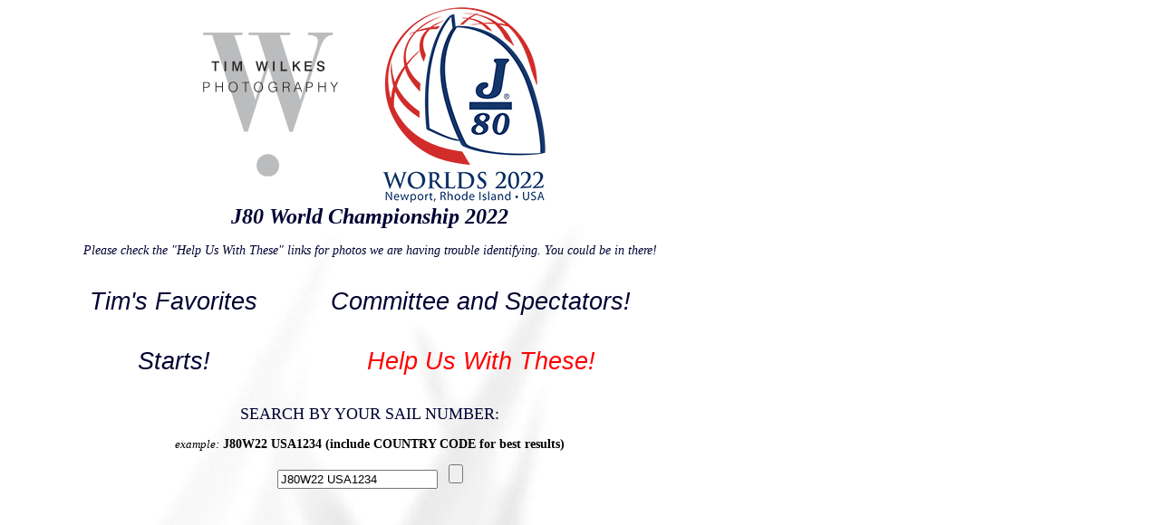

--- FILE ---
content_type: text/html; charset=UTF-8
request_url: http://timwilkes.com/searchlinksJ80W22.html
body_size: 7555
content:
<html xmlns="http://www.w3.org/1999/xhtml">
<head>
<!-- META DATA: Alter keywords & description depending on regatta-->
<meta http-equiv="Content-Type" content="text/html; charset=iso-8859-1" />
<meta name="keywords" content=" J80W22 
sail Newport Sailing World Racing 2022 Sailing Sail Boat Boating Marine Yacht Yachting Regatta Photos Pictures Images" />
<meta name="description" content="Find Images, Pictures, Photos of your boat" />

<!--TITLE OF PAGE-->
<title>Tim Wilkes Photography - J80 World Championship 2022</title>

<!--STYLE-->
<!--STYLE-->
<style type="text/css">

	/****SETS DEFAULT ATTRIBUTES FOR BODY*****/
	body {background-color:#FFF;
		background-image:    url(graphics/background.jpg);
	 	font-family:Verdana, Arial, Helvetica, sans-serif;
	 	text-align:center;
	 	font-size:14px;
		font-weight:100;
		position:absolute;
		/*****CHANGE WIDTH TO CHANGE THE WIDTH OF THE PAGE*****/
		width:800px;}

	/*****DO NOT CHANGE!!!!!!!*****/
	.background {
	background-image:    url(graphics/background.jpg);
	background-repeat: repeat;
"graphics/background.jpg");
	  	width: 800px;
	    margin-left: auto;
	    margin-right: auto;
	    margin-top: 20px;
	    margin-bottom: 20px;
	    width: 800px;
	    voice-family: "\"}\"";
	    voice-family:inherit;
	    width: 800px;}

	/*****FIX FOR INTERNET EXPLORER-DO NOT CHANGE*****/
	html>body .background {width: 800px;}

	/*****STYLE FOR TITLE*****/
    .title {
	font-family:Verdana, Arial, Helvetica, sans-serif;
	font-style:italic;}

	/*****DEFAULT STYLE FOR ALL LINKS*****/
	a {
	text-decoration:none;
	color:#000033;
	font-family: "Trebuchet MS", Arial, Helvetica, sans-serif;
	font-size: 20pt;
	font-weight: normal;
	line-height: 60px;
}

	/*****STYLE FOR "VIEW PHOTOGRAPHS BY FOLLOWING THE LINKS BELOW"*****/
    .view {font-size: 16px;
			font-style:italic;
			text-align:left;}

	/*****STYLE FOR COLUMN ONE*****/
	.column1 {font-family:Verdana, Arial, Helvetica, sans-serif;
			font-style:italic;
			font-weight:bold;
			text-align:left;
			position:absolute;
			/*****CHANGE "LEFT" TO CHANGE POSITION OF COLUMN*****/
			left:0px;
			font-size:20px;
			margin:20px;}

	/*****STYLE FOR COLUMN TWO*****/
	.column2 {font-family:Verdana, Arial, Helvetica, sans-serif;
			font-style:italic;
			font-weight:bold;
			text-align:left;
			position:absolute;
			/*****CHANGE "LEFT" TO CHANGE POSITION OF COLUMN*****/
			left:200px;
			font-size:20px;
			margin:20px;}

	/*****STYLE FOR COLUMN THREE*****/
	.column3 {font-family:Verdana, Arial, Helvetica, sans-serif;
			font-style:italic;
			font-weight:bold;
			text-align:left;
			position:absolute;
			/*****CHANGE "LEFT" TO CHANGE POSITION OF COLUMN*****/
			left:400px;
			font-size:20px;
			margin:20px;}

	/*****STYLE FOR COLUMN FOUR*****/
	.column4 {font-family:Verdana, Arial, Helvetica, sans-serif;
			font-style:italic;
			font-weight:bold;
			text-align:left;
			position:absolute;
			/*****CHANGE "LEFT" TO CHANGE POSITION OF COLUMN*****/
			left:600px;
			font-size:20px;
			margin:20px;}

	/*****STYLE FOR BOAT NAMES*****/
	.boats {font-family:Verdana, Arial, Helvetica, sans-serif;
			color:#000033;
			font-size:16px;
			line-height:20px;
			font-weight:100;}
.MsoNormalTable tr td p em b a {
	font-size: 36pt;
}
Boat Class Title {
	font-size: 18pt;
}
.Boats {
	font-family: "Trebuchet MS", Arial, Helvetica, sans-serif;
	height: 768px;
}
</style>


</head>
<body link="#000033">

<td nowrap><div align="center"><a href="search.php"><img src="graphics/logo.gif" alt="Tim Wilkes Photography" width="167" height="216" hspace="20" border="none" align="middle"/><img src="graphics/j80worlds2022.png" alt="Thistle National Championship 2021" width="180" height="216" hspace="20" border="none" align="middle"/> </a><br/></div></td>



<!--TITLE OF REGATTA-->

<table class=MsoNormalTable border=0 cellpadding=0
 style='width:100.0%;mso-cellspacing:1.5pt;mso-padding-alt:0in 5.4pt 0in 5.4pt'>
 <tr style='text-align: center'>
  <td nowrap>
    <p align=center style='text-align:center'><span style='font-size:10.5pt;
  font-family:Verdana'><o:p></o:p></span><span class="MsoNormal" style="text-align:center">
      <st1:place w:st="on">
        <st1:City
   w:st="on">
        <em><b><span style='font-size:18.0pt;font-family:Verdana; color:#000033'>J80 World Championship 2022</span></b></em></span></p>
  </td>
  </tr>
</table>

</div>

<p><i><span style='font-family:Verdana;color:#000033'><!--"VIEW..."-->    Please check the <span class="Red">&quot;Help Us With These&quot;</span> links for photos we are having trouble identifying. You could be in there!</span></i><span style='font-size:10.0pt;
font-family:Verdana;color:#000033'> </span><span style='font-size:10.5pt;
font-family:Verdana'><o:p></o:p></span></p>

<div align=center>





<table class=MsoNormalTable border=0 cellpadding=0 width="85%"
 style='width:85.0%;mso-cellspacing:1.5pt;mso-padding-alt:1.5pt 1.5pt 1.5pt 1.5pt'>
 
 
  <tr style='mso-yfti-irow:0;mso-yfti-firstrow:yes'>
  <td nowrap style='padding:1.5pt 1.5pt 1.5pt 1.5pt'>
  <p class=MsoNormal align=center style='text-align:center'><strong><i><span style='font-family:Verdana;color:#000033'>
  
  <a href="search.php?searchoption=all&amp;searchtext=J80W22+Best&amp;searchtype=all">Tim's Favorites</a></span></i></strong><span style='font-size:10.5pt;font-family:
  Verdana'><o:p></o:p></span></p></td>
  
  <td nowrap style='padding:1.5pt 1.5pt 1.5pt 1.5pt'>
  <p class=MsoNormal align=center style='text-align:center'><strong><i><span
  style='font-family:Verdana;color:#000033'>
  
  <a href="search.php?searchoption=all&amp;searchtext=J80W22+committee&amp;searchtype=all">Committee
  and Spectators!</a></span></i></strong><span style='font-size:10.5pt;
  font-family:Verdana'><o:p></o:p></span></p>
  </td>
  </tr>
 
 
 
 
  <tr style='mso-yfti-irow:1;mso-yfti-lastrow:yes'>
  <td nowrap style='padding:1.5pt 1.5pt 1.5pt 1.5pt'>
  <p class=MsoNormal align=center style='text-align:center'><strong><i><span
  style='font-family:Verdana;color:#000033'>

  <a href="search.php?searchoption=all&searchtext=J80W22+Start&searchtype=all">Starts!</a></span></i></strong><span style='font-size:10.5pt;font-family:
  Verdana'>
    <o:p></o:p></span></p>
  </td>
  <td nowrap style='padding:1.5pt 1.5pt 1.5pt 1.5pt'>
  <p class=MsoNormal align=center style='text-align:center'><strong><i><span
  style='font-family:Verdana'>
  
  <a href="search.php?searchoption=all&amp;searchtext=J80W22+help&amp;searchtype=all"><span
  style='color:red'>Help Us With These!</span></a></span></i></strong><o:p></o:p></p>
  </td>
  </tr>
 
  </table>

</div>

<p align=center style='text-align:center'><span style='font-size:13.5pt;
font-family:Verdana;color:#000033'>SEARCH BY YOUR SAIL NUMBER:</span><o:p></o:p></span></p>




<form action="search.php" method="get" enctype="application/x-www-form-urlencoded">
    <p align="center" class=MsoNormal><span class=GramE><i><span style='font-size:10.0pt;
	font-family:Verdana'>example</span></i></span><i><span style='font-size:10.0pt;
	font-family:Verdana'>:</span></i> <b><span style='font-family:Verdana'>J80W22
  USA1234 (include COUNTRY CODE for best results)</span></b></p>
    <p align="center" class=MsoNormal>
      <input type="text" size="20" name="searchtext" value="J80W22 USA1234">
      <span
	style='display:none;mso-hide:all'>
      <INPUT TYPE="hidden" NAME="searchtype" VALUE="all">
      </span>&nbsp;
      <INPUT TYPE="submit">
    </p>
    <p align="left" class=MsoNormal>&nbsp; </p>

</form>




     
     
     
    
     </table>

</div>
</body>
</html>
